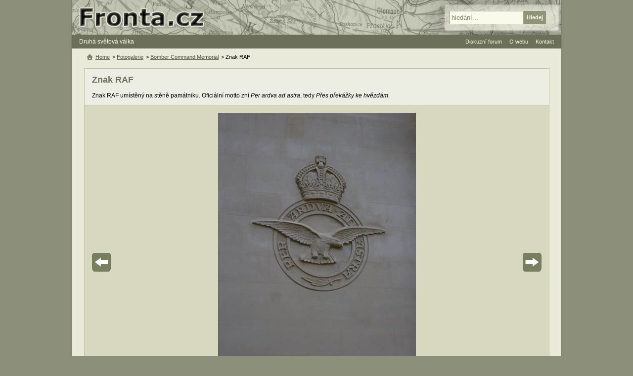

--- FILE ---
content_type: text/html; charset=UTF-8
request_url: https://www.fronta.cz/foto/znak-raf
body_size: 3027
content:
<!DOCTYPE html>
<html lang="cs">
  <head>
    <meta charset="UTF-8">
    <meta name="viewport" content="width=device-width,initial-scale=1.0">
    <title>Znak RAF | Fronta.cz</title>
    <link rel="canonical" href="https://www.fronta.cz/foto/znak-raf">    <link rel="stylesheet" type="text/css" href="/css/main.css?20250607">
     
                <script src="/js/jquery-1.7.1-ui-1.8.16.min.js?20250607"></script>   
                <script src="/js/jquery.jcarousel.min.js?20250607"></script>   
                <script src="/js/main.js?20250607"></script>   
              <meta name="robots" content="index,follow">
      <meta name="keywords" content="Bomber Command Memorial, bomber, memorial, London, queen, 55573, Liam O’Connor, Philip Jackson, BC, RAF">   <meta property="og:site_name" content="Fronta.cz"><meta name="twitter:site" content="Fronta.cz">
   <meta property="og:url" content="https://www.fronta.cz/foto/znak-raf"><meta name="twitter:url" content="https://www.fronta.cz/foto/znak-raf">   <meta property="og:image" content="https://www.fronta.cz/pics_upload/foto/5700/5654.jpg"><meta name="twitter:image" content="https://www.fronta.cz/pics_upload/foto/5700/5654.jpg">   <meta property="og:title" content="Znak RAF"><meta name="twitter:title" content="Znak RAF">   <meta property="og:type" content="article">   <meta property="og:description" content="Znak RAF umístěný na stěně památníku. Oficiální motto zní Per ardva ad astra, tedy Přes překážky ke hvězdám."><meta name="twitter:description" content="Znak RAF umístěný na stěně památníku. Oficiální motto zní Per ardva ad astra, tedy Přes překážky ke hvězdám."><meta name="description" content="Znak RAF umístěný na stěně památníku. Oficiální motto zní Per ardva ad astra, tedy Přes překážky ke hvězdám.">      <link rel="shortcut icon" type="image/x-icon" href="/favicon.ico">
   <link rel="alternate" type="application/rss+xml" title="Fronta.cz - novinky" href="/fronta.rss">
  </head>
  <body>
      <div id="center">
<div id="main" class="no-bg"> 
   <div id="content-no-right">
      <div id="head-menu">
         <a href="#" class="mobile-menu">&#8801; MENU</a>
         <a href="/" title="Zpět na úvodní stranu">Druhá světová válka</a>
      </div>
   
      <div id="center-no-cols">         
         <div class="fg-text html-text" id="fotobox">
   <h1>Znak RAF</h1>
Znak RAF umístěný na stěně památníku. Oficiální motto zní <em>Per ardva ad astra</em>, tedy <em>Přes překážky ke hvězdám</em>.</div>
<div id="fg-foto">
   <div class="foto" data-url="/dump?t=foto&amp;f=5654&amp;d=&amp;p=100&amp;token=59f52a09d1e213f418215c7ef871d2c1&amp;id=5654"><img  width="400" height="600"  data-start="5" src="/images/nic.gif" alt="Znak RAF" id="foto-img" /></div>
         <a title="Předchozí (můžete použít i klávesu šipka vlevo)" href="/foto/bomber-command-memorial-green-park-london-1#fotobox" class="prev"><span>Předchozí</span></a>
            <a title="Další (můžete použít i klávesu šipka vpravo)" href="/foto/znak-bomber-command#fotobox" class="next"><span>Další</span></a>
   </div>

   <ul id="fg-carousel-ul" class="jcarousel-skin-fg">
               <li>
            <a class="title" href="/foto/bomber-command-memorial-1#fotobox">Bomber Command Memorial</a>
            <a href="/foto/bomber-command-memorial-1#fotobox" title="Bomber Command Memorial"><img src="/pics_upload/foto/5700/5662.jpg" alt="Bomber Command Memorial" /></a>
         </li>
               <li>
            <a class="title" href="/foto/bomber-command-memorial-green-park-london#fotobox">Bomber Command Memorial, Green Park, London</a>
            <a href="/foto/bomber-command-memorial-green-park-london#fotobox" title="Bomber Command Memorial, Green Park, London"><img src="/pics_upload/foto/5700/5652.jpg" alt="Bomber Command Memorial, Green Park, London" /></a>
         </li>
               <li>
            <a class="title" href="/foto/bomber-command-memorial#fotobox">Bomber Command Memorial</a>
            <a href="/foto/bomber-command-memorial#fotobox" title="Bomber Command Memorial"><img src="/pics_upload/foto/5700/5651.jpg" alt="Bomber Command Memorial" /></a>
         </li>
               <li>
            <a class="title" href="/foto/bomber-command-memorial-green-park-london-1#fotobox">Bomber Command Memorial, Green Park, London</a>
            <a href="/foto/bomber-command-memorial-green-park-london-1#fotobox" title="Bomber Command Memorial, Green Park, London"><img src="/pics_upload/foto/5700/5653.jpg" alt="Bomber Command Memorial, Green Park, London" /></a>
         </li>
               <li>
            <a class="title" href="/foto/znak-raf#fotobox">Znak RAF</a>
            <a href="/foto/znak-raf#fotobox" title="Znak RAF"><img src="/pics_upload/foto/5700/5654.jpg" alt="Znak RAF" /></a>
         </li>
               <li>
            <a class="title" href="/foto/znak-bomber-command#fotobox">Znak Bomber Command</a>
            <a href="/foto/znak-bomber-command#fotobox" title="Znak Bomber Command"><img src="/pics_upload/foto/5700/5655.jpg" alt="Znak Bomber Command" /></a>
         </li>
               <li>
            <a class="title" href="/foto/venovani#fotobox">Věnování</a>
            <a href="/foto/venovani#fotobox" title="Věnování"><img src="/pics_upload/foto/5700/5656.jpg" alt="Věnování" /></a>
         </li>
               <li>
            <a class="title" href="/foto/winston-churchill-o-bomber-command#fotobox">Winston Churchill o Bomber Command</a>
            <a href="/foto/winston-churchill-o-bomber-command#fotobox" title="Winston Churchill o Bomber Command"><img src="/pics_upload/foto/5700/5657.jpg" alt="Winston Churchill o Bomber Command" /></a>
         </li>
               <li>
            <a class="title" href="/foto/sousosi#fotobox">Sousoší</a>
            <a href="/foto/sousosi#fotobox" title="Sousoší"><img src="/pics_upload/foto/5700/5658.jpg" alt="Sousoší" /></a>
         </li>
               <li>
            <a class="title" href="/foto/posadka#fotobox">Posádka</a>
            <a href="/foto/posadka#fotobox" title="Posádka"><img src="/pics_upload/foto/5700/5659.jpg" alt="Posádka" /></a>
         </li>
               <li>
            <a class="title" href="/foto/stred-pamatniku#fotobox">Střed památníku</a>
            <a href="/foto/stred-pamatniku#fotobox" title="Střed památníku"><img src="/pics_upload/foto/5700/5661.jpg" alt="Střed památníku" /></a>
         </li>
               <li>
            <a class="title" href="/foto/po-navratu-z-bojove-akce#fotobox">Po návratu z bojové akce</a>
            <a href="/foto/po-navratu-z-bojove-akce#fotobox" title="Po návratu z bojové akce"><img src="/pics_upload/foto/5700/5660.jpg" alt="Po návratu z bojové akce" /></a>
         </li>
         </ul>

<div class="ads-728-90-bottom"><script async src="//pagead2.googlesyndication.com/pagead/js/adsbygoogle.js"></script>
                <ins class="adsbygoogle" data-ad-client="ca-pub-0797509120750942" data-ad-slot="7081075305" data-ad-format="auto"></ins>
                <script>(adsbygoogle = window.adsbygoogle || []).push({});</script></div>
         <ul class="hierarchy">
   <li><a class="home" href="/" title="Zpět na úvodní stranu">Home</a></li>
         <li>&gt; 
                     <a  href="/sekce/fotogalerie">Fotogalerie</a>
               </li>
         <li>&gt; 
                     <a  href="/fotogalerie/bomber-command-memorial">Bomber Command Memorial</a>
               </li>
         <li>&gt; 
                     Znak RAF                </li>
   </ul>
         <br class="clear" id="comment-br" />


   <ul class="comment-options">
                     <li><a href="#" class="fold" data-id="comment-form">Přidat komentář</a></li>
         </ul>

   <div class="form hide-form" id="comment-form">
      <form class="frm noactive" action="#comment-br" method="post"><fieldset class="form-150"><ul><li class="name-autor is-req"><label for="komentar-add_form-field-autor">Jméno</label><div><input class=" check-text" type="text" id="komentar-add_form-field-autor" name="autor" value="" /> <span>*</span></div><div class="required">Vyplňte prosím jméno</div></li><li class="name-nazev is-req"><label for="komentar-add_form-field-nazev">Název</label><div><input class=" check-text" type="text" id="komentar-add_form-field-nazev" name="nazev" value="" /> <span>*</span></div><div class="required">Vyplňte prosím název</div></li><li class="name-komentar is-req"><label for="komentar-add_form-field-komentar">Text</label><div><textarea class=" check-text" id="komentar-add_form-field-komentar" cols="80" rows="5" name="komentar"></textarea> <span>*</span></div><div class="required">Vyplňte prosím text komentáře</div></li><li class="name- is-req"><div><script src="https://www.google.com/recaptcha/api.js?hl=cs" async defer></script>
                     <div class="g-recaptcha" data-size="normal" data-sitekey="6LfqDT0UAAAAAF8zMBeT1SE72UVQ6h_WiQCYb1pT" data-callback="correctCaptcha"></div></div><div class="required">Vyplňte správně kontrolu</div></li></ul><input type="hidden" id="komentar-add_form-field-frm_name" name="frm_name" value="komentar-add" /><input type="hidden" id="komentar-add_form-field-id_item" name="id_item" value="5654" /><input type="hidden" id="komentar-add_form-field-id_type" name="id_type" value="foto" /><input type="hidden" id="komentar-add_form-field-id_parent" name="id_parent" value="0" /><input type="hidden" id="komentar-add_form-field-id_top_parent" name="id_top_parent" value="0" /></fieldset><fieldset class="as"><ul><li class="name-as is-req"><label for="komentar-add_form-field-as">Kolik je slovem 2 krát 5?</label><div><input class=" check-as" type="text" id="komentar-add_form-field-as" name="as" value="" /> <span>*</span></div><div class="required">Odpovězte prosím na dotaz - ochrana proti spamu</div></li></ul></fieldset><fieldset class="form-150"><ul><li class="name- not-req"><div><input  disabled="disabled" class="subm " type="submit" value="Odeslat" /></div></li></ul><input type="hidden" id="komentar-add_form-field-token" name="token" value="630dbddf61b462b98985b26d41bdacae" /><input type="hidden" id="komentar-add_form-field-form_action" name="form_action" value="komentar_add" /></fieldset><p class="info">Hvězdička označuje povinné položky. Komentáře jsou před zveřejněním moderovány.</p></form>   </div>
      </div>   
   </div> 
   <div id="header">
   <a href="/" class="home" title="Zpět na úvodní stranu"><span>Fronta.cz - druhá světová válka</span></a>
   <form id="search" action="/search">
      <fieldset>
         <input type="text" value="hledání..." id="search-input" name="q">
         <input class="over" type="submit" value="Hledej" id="search-subm">
      </fieldset>
   </form>
</div>

   <ul id="ul-head-menu">
            <li><a href="/forum/all">Diskuzní forum</a></li>
      <li><a href="/sekce/o-webu">O webu</a>
         <ul>
            <li><a href="/sekce/autori">Seznam autorů</a></li>
            <li><a href="/sekce/jak-prispet-na-web">Jak přispět</a></li>
         </ul>
      </li>
      <li><a href="/sekce/kontakt">Kontakt</a></li>
   </ul>
                                    <div id="legal">Přebírání a další publikace materiálů z webu Fronta.cz - druhá světová válka je možné jen se souhlasem jejich autorů.</div>
                        
            <script>counters();</script>
            <noscript><div><img class="hide" src="https://toplist.cz/dot.asp?id=10715" alt="" width="1" height="1"><img class="hide" src="https://toplist.sk/dot.asp?id=1022636" alt="" width="1" height="1"></div></noscript>
            <div id="footer">
               <div>&copy; 1999-2026 <a href="/sekce/kontakt">Fronta.cz</a></div>
               <a href="#" class="mobile-menu">&#8801; MENU</a>
               <a href="/">2. světová válka</a>
                           </div>
         </div>
      </div>  
  <script defer src="https://static.cloudflareinsights.com/beacon.min.js/vcd15cbe7772f49c399c6a5babf22c1241717689176015" integrity="sha512-ZpsOmlRQV6y907TI0dKBHq9Md29nnaEIPlkf84rnaERnq6zvWvPUqr2ft8M1aS28oN72PdrCzSjY4U6VaAw1EQ==" data-cf-beacon='{"version":"2024.11.0","token":"95f2603ea67241d6b4cef11ceb466b9c","r":1,"server_timing":{"name":{"cfCacheStatus":true,"cfEdge":true,"cfExtPri":true,"cfL4":true,"cfOrigin":true,"cfSpeedBrain":true},"location_startswith":null}}' crossorigin="anonymous"></script>
</body>
<!-- 2026-02-01 00:11:33 -->
</html>

--- FILE ---
content_type: text/html; charset=utf-8
request_url: https://www.google.com/recaptcha/api2/anchor?ar=1&k=6LfqDT0UAAAAAF8zMBeT1SE72UVQ6h_WiQCYb1pT&co=aHR0cHM6Ly93d3cuZnJvbnRhLmN6OjQ0Mw..&hl=cs&v=N67nZn4AqZkNcbeMu4prBgzg&size=normal&anchor-ms=20000&execute-ms=30000&cb=31hf2a8i8lk7
body_size: 49476
content:
<!DOCTYPE HTML><html dir="ltr" lang="cs"><head><meta http-equiv="Content-Type" content="text/html; charset=UTF-8">
<meta http-equiv="X-UA-Compatible" content="IE=edge">
<title>reCAPTCHA</title>
<style type="text/css">
/* cyrillic-ext */
@font-face {
  font-family: 'Roboto';
  font-style: normal;
  font-weight: 400;
  font-stretch: 100%;
  src: url(//fonts.gstatic.com/s/roboto/v48/KFO7CnqEu92Fr1ME7kSn66aGLdTylUAMa3GUBHMdazTgWw.woff2) format('woff2');
  unicode-range: U+0460-052F, U+1C80-1C8A, U+20B4, U+2DE0-2DFF, U+A640-A69F, U+FE2E-FE2F;
}
/* cyrillic */
@font-face {
  font-family: 'Roboto';
  font-style: normal;
  font-weight: 400;
  font-stretch: 100%;
  src: url(//fonts.gstatic.com/s/roboto/v48/KFO7CnqEu92Fr1ME7kSn66aGLdTylUAMa3iUBHMdazTgWw.woff2) format('woff2');
  unicode-range: U+0301, U+0400-045F, U+0490-0491, U+04B0-04B1, U+2116;
}
/* greek-ext */
@font-face {
  font-family: 'Roboto';
  font-style: normal;
  font-weight: 400;
  font-stretch: 100%;
  src: url(//fonts.gstatic.com/s/roboto/v48/KFO7CnqEu92Fr1ME7kSn66aGLdTylUAMa3CUBHMdazTgWw.woff2) format('woff2');
  unicode-range: U+1F00-1FFF;
}
/* greek */
@font-face {
  font-family: 'Roboto';
  font-style: normal;
  font-weight: 400;
  font-stretch: 100%;
  src: url(//fonts.gstatic.com/s/roboto/v48/KFO7CnqEu92Fr1ME7kSn66aGLdTylUAMa3-UBHMdazTgWw.woff2) format('woff2');
  unicode-range: U+0370-0377, U+037A-037F, U+0384-038A, U+038C, U+038E-03A1, U+03A3-03FF;
}
/* math */
@font-face {
  font-family: 'Roboto';
  font-style: normal;
  font-weight: 400;
  font-stretch: 100%;
  src: url(//fonts.gstatic.com/s/roboto/v48/KFO7CnqEu92Fr1ME7kSn66aGLdTylUAMawCUBHMdazTgWw.woff2) format('woff2');
  unicode-range: U+0302-0303, U+0305, U+0307-0308, U+0310, U+0312, U+0315, U+031A, U+0326-0327, U+032C, U+032F-0330, U+0332-0333, U+0338, U+033A, U+0346, U+034D, U+0391-03A1, U+03A3-03A9, U+03B1-03C9, U+03D1, U+03D5-03D6, U+03F0-03F1, U+03F4-03F5, U+2016-2017, U+2034-2038, U+203C, U+2040, U+2043, U+2047, U+2050, U+2057, U+205F, U+2070-2071, U+2074-208E, U+2090-209C, U+20D0-20DC, U+20E1, U+20E5-20EF, U+2100-2112, U+2114-2115, U+2117-2121, U+2123-214F, U+2190, U+2192, U+2194-21AE, U+21B0-21E5, U+21F1-21F2, U+21F4-2211, U+2213-2214, U+2216-22FF, U+2308-230B, U+2310, U+2319, U+231C-2321, U+2336-237A, U+237C, U+2395, U+239B-23B7, U+23D0, U+23DC-23E1, U+2474-2475, U+25AF, U+25B3, U+25B7, U+25BD, U+25C1, U+25CA, U+25CC, U+25FB, U+266D-266F, U+27C0-27FF, U+2900-2AFF, U+2B0E-2B11, U+2B30-2B4C, U+2BFE, U+3030, U+FF5B, U+FF5D, U+1D400-1D7FF, U+1EE00-1EEFF;
}
/* symbols */
@font-face {
  font-family: 'Roboto';
  font-style: normal;
  font-weight: 400;
  font-stretch: 100%;
  src: url(//fonts.gstatic.com/s/roboto/v48/KFO7CnqEu92Fr1ME7kSn66aGLdTylUAMaxKUBHMdazTgWw.woff2) format('woff2');
  unicode-range: U+0001-000C, U+000E-001F, U+007F-009F, U+20DD-20E0, U+20E2-20E4, U+2150-218F, U+2190, U+2192, U+2194-2199, U+21AF, U+21E6-21F0, U+21F3, U+2218-2219, U+2299, U+22C4-22C6, U+2300-243F, U+2440-244A, U+2460-24FF, U+25A0-27BF, U+2800-28FF, U+2921-2922, U+2981, U+29BF, U+29EB, U+2B00-2BFF, U+4DC0-4DFF, U+FFF9-FFFB, U+10140-1018E, U+10190-1019C, U+101A0, U+101D0-101FD, U+102E0-102FB, U+10E60-10E7E, U+1D2C0-1D2D3, U+1D2E0-1D37F, U+1F000-1F0FF, U+1F100-1F1AD, U+1F1E6-1F1FF, U+1F30D-1F30F, U+1F315, U+1F31C, U+1F31E, U+1F320-1F32C, U+1F336, U+1F378, U+1F37D, U+1F382, U+1F393-1F39F, U+1F3A7-1F3A8, U+1F3AC-1F3AF, U+1F3C2, U+1F3C4-1F3C6, U+1F3CA-1F3CE, U+1F3D4-1F3E0, U+1F3ED, U+1F3F1-1F3F3, U+1F3F5-1F3F7, U+1F408, U+1F415, U+1F41F, U+1F426, U+1F43F, U+1F441-1F442, U+1F444, U+1F446-1F449, U+1F44C-1F44E, U+1F453, U+1F46A, U+1F47D, U+1F4A3, U+1F4B0, U+1F4B3, U+1F4B9, U+1F4BB, U+1F4BF, U+1F4C8-1F4CB, U+1F4D6, U+1F4DA, U+1F4DF, U+1F4E3-1F4E6, U+1F4EA-1F4ED, U+1F4F7, U+1F4F9-1F4FB, U+1F4FD-1F4FE, U+1F503, U+1F507-1F50B, U+1F50D, U+1F512-1F513, U+1F53E-1F54A, U+1F54F-1F5FA, U+1F610, U+1F650-1F67F, U+1F687, U+1F68D, U+1F691, U+1F694, U+1F698, U+1F6AD, U+1F6B2, U+1F6B9-1F6BA, U+1F6BC, U+1F6C6-1F6CF, U+1F6D3-1F6D7, U+1F6E0-1F6EA, U+1F6F0-1F6F3, U+1F6F7-1F6FC, U+1F700-1F7FF, U+1F800-1F80B, U+1F810-1F847, U+1F850-1F859, U+1F860-1F887, U+1F890-1F8AD, U+1F8B0-1F8BB, U+1F8C0-1F8C1, U+1F900-1F90B, U+1F93B, U+1F946, U+1F984, U+1F996, U+1F9E9, U+1FA00-1FA6F, U+1FA70-1FA7C, U+1FA80-1FA89, U+1FA8F-1FAC6, U+1FACE-1FADC, U+1FADF-1FAE9, U+1FAF0-1FAF8, U+1FB00-1FBFF;
}
/* vietnamese */
@font-face {
  font-family: 'Roboto';
  font-style: normal;
  font-weight: 400;
  font-stretch: 100%;
  src: url(//fonts.gstatic.com/s/roboto/v48/KFO7CnqEu92Fr1ME7kSn66aGLdTylUAMa3OUBHMdazTgWw.woff2) format('woff2');
  unicode-range: U+0102-0103, U+0110-0111, U+0128-0129, U+0168-0169, U+01A0-01A1, U+01AF-01B0, U+0300-0301, U+0303-0304, U+0308-0309, U+0323, U+0329, U+1EA0-1EF9, U+20AB;
}
/* latin-ext */
@font-face {
  font-family: 'Roboto';
  font-style: normal;
  font-weight: 400;
  font-stretch: 100%;
  src: url(//fonts.gstatic.com/s/roboto/v48/KFO7CnqEu92Fr1ME7kSn66aGLdTylUAMa3KUBHMdazTgWw.woff2) format('woff2');
  unicode-range: U+0100-02BA, U+02BD-02C5, U+02C7-02CC, U+02CE-02D7, U+02DD-02FF, U+0304, U+0308, U+0329, U+1D00-1DBF, U+1E00-1E9F, U+1EF2-1EFF, U+2020, U+20A0-20AB, U+20AD-20C0, U+2113, U+2C60-2C7F, U+A720-A7FF;
}
/* latin */
@font-face {
  font-family: 'Roboto';
  font-style: normal;
  font-weight: 400;
  font-stretch: 100%;
  src: url(//fonts.gstatic.com/s/roboto/v48/KFO7CnqEu92Fr1ME7kSn66aGLdTylUAMa3yUBHMdazQ.woff2) format('woff2');
  unicode-range: U+0000-00FF, U+0131, U+0152-0153, U+02BB-02BC, U+02C6, U+02DA, U+02DC, U+0304, U+0308, U+0329, U+2000-206F, U+20AC, U+2122, U+2191, U+2193, U+2212, U+2215, U+FEFF, U+FFFD;
}
/* cyrillic-ext */
@font-face {
  font-family: 'Roboto';
  font-style: normal;
  font-weight: 500;
  font-stretch: 100%;
  src: url(//fonts.gstatic.com/s/roboto/v48/KFO7CnqEu92Fr1ME7kSn66aGLdTylUAMa3GUBHMdazTgWw.woff2) format('woff2');
  unicode-range: U+0460-052F, U+1C80-1C8A, U+20B4, U+2DE0-2DFF, U+A640-A69F, U+FE2E-FE2F;
}
/* cyrillic */
@font-face {
  font-family: 'Roboto';
  font-style: normal;
  font-weight: 500;
  font-stretch: 100%;
  src: url(//fonts.gstatic.com/s/roboto/v48/KFO7CnqEu92Fr1ME7kSn66aGLdTylUAMa3iUBHMdazTgWw.woff2) format('woff2');
  unicode-range: U+0301, U+0400-045F, U+0490-0491, U+04B0-04B1, U+2116;
}
/* greek-ext */
@font-face {
  font-family: 'Roboto';
  font-style: normal;
  font-weight: 500;
  font-stretch: 100%;
  src: url(//fonts.gstatic.com/s/roboto/v48/KFO7CnqEu92Fr1ME7kSn66aGLdTylUAMa3CUBHMdazTgWw.woff2) format('woff2');
  unicode-range: U+1F00-1FFF;
}
/* greek */
@font-face {
  font-family: 'Roboto';
  font-style: normal;
  font-weight: 500;
  font-stretch: 100%;
  src: url(//fonts.gstatic.com/s/roboto/v48/KFO7CnqEu92Fr1ME7kSn66aGLdTylUAMa3-UBHMdazTgWw.woff2) format('woff2');
  unicode-range: U+0370-0377, U+037A-037F, U+0384-038A, U+038C, U+038E-03A1, U+03A3-03FF;
}
/* math */
@font-face {
  font-family: 'Roboto';
  font-style: normal;
  font-weight: 500;
  font-stretch: 100%;
  src: url(//fonts.gstatic.com/s/roboto/v48/KFO7CnqEu92Fr1ME7kSn66aGLdTylUAMawCUBHMdazTgWw.woff2) format('woff2');
  unicode-range: U+0302-0303, U+0305, U+0307-0308, U+0310, U+0312, U+0315, U+031A, U+0326-0327, U+032C, U+032F-0330, U+0332-0333, U+0338, U+033A, U+0346, U+034D, U+0391-03A1, U+03A3-03A9, U+03B1-03C9, U+03D1, U+03D5-03D6, U+03F0-03F1, U+03F4-03F5, U+2016-2017, U+2034-2038, U+203C, U+2040, U+2043, U+2047, U+2050, U+2057, U+205F, U+2070-2071, U+2074-208E, U+2090-209C, U+20D0-20DC, U+20E1, U+20E5-20EF, U+2100-2112, U+2114-2115, U+2117-2121, U+2123-214F, U+2190, U+2192, U+2194-21AE, U+21B0-21E5, U+21F1-21F2, U+21F4-2211, U+2213-2214, U+2216-22FF, U+2308-230B, U+2310, U+2319, U+231C-2321, U+2336-237A, U+237C, U+2395, U+239B-23B7, U+23D0, U+23DC-23E1, U+2474-2475, U+25AF, U+25B3, U+25B7, U+25BD, U+25C1, U+25CA, U+25CC, U+25FB, U+266D-266F, U+27C0-27FF, U+2900-2AFF, U+2B0E-2B11, U+2B30-2B4C, U+2BFE, U+3030, U+FF5B, U+FF5D, U+1D400-1D7FF, U+1EE00-1EEFF;
}
/* symbols */
@font-face {
  font-family: 'Roboto';
  font-style: normal;
  font-weight: 500;
  font-stretch: 100%;
  src: url(//fonts.gstatic.com/s/roboto/v48/KFO7CnqEu92Fr1ME7kSn66aGLdTylUAMaxKUBHMdazTgWw.woff2) format('woff2');
  unicode-range: U+0001-000C, U+000E-001F, U+007F-009F, U+20DD-20E0, U+20E2-20E4, U+2150-218F, U+2190, U+2192, U+2194-2199, U+21AF, U+21E6-21F0, U+21F3, U+2218-2219, U+2299, U+22C4-22C6, U+2300-243F, U+2440-244A, U+2460-24FF, U+25A0-27BF, U+2800-28FF, U+2921-2922, U+2981, U+29BF, U+29EB, U+2B00-2BFF, U+4DC0-4DFF, U+FFF9-FFFB, U+10140-1018E, U+10190-1019C, U+101A0, U+101D0-101FD, U+102E0-102FB, U+10E60-10E7E, U+1D2C0-1D2D3, U+1D2E0-1D37F, U+1F000-1F0FF, U+1F100-1F1AD, U+1F1E6-1F1FF, U+1F30D-1F30F, U+1F315, U+1F31C, U+1F31E, U+1F320-1F32C, U+1F336, U+1F378, U+1F37D, U+1F382, U+1F393-1F39F, U+1F3A7-1F3A8, U+1F3AC-1F3AF, U+1F3C2, U+1F3C4-1F3C6, U+1F3CA-1F3CE, U+1F3D4-1F3E0, U+1F3ED, U+1F3F1-1F3F3, U+1F3F5-1F3F7, U+1F408, U+1F415, U+1F41F, U+1F426, U+1F43F, U+1F441-1F442, U+1F444, U+1F446-1F449, U+1F44C-1F44E, U+1F453, U+1F46A, U+1F47D, U+1F4A3, U+1F4B0, U+1F4B3, U+1F4B9, U+1F4BB, U+1F4BF, U+1F4C8-1F4CB, U+1F4D6, U+1F4DA, U+1F4DF, U+1F4E3-1F4E6, U+1F4EA-1F4ED, U+1F4F7, U+1F4F9-1F4FB, U+1F4FD-1F4FE, U+1F503, U+1F507-1F50B, U+1F50D, U+1F512-1F513, U+1F53E-1F54A, U+1F54F-1F5FA, U+1F610, U+1F650-1F67F, U+1F687, U+1F68D, U+1F691, U+1F694, U+1F698, U+1F6AD, U+1F6B2, U+1F6B9-1F6BA, U+1F6BC, U+1F6C6-1F6CF, U+1F6D3-1F6D7, U+1F6E0-1F6EA, U+1F6F0-1F6F3, U+1F6F7-1F6FC, U+1F700-1F7FF, U+1F800-1F80B, U+1F810-1F847, U+1F850-1F859, U+1F860-1F887, U+1F890-1F8AD, U+1F8B0-1F8BB, U+1F8C0-1F8C1, U+1F900-1F90B, U+1F93B, U+1F946, U+1F984, U+1F996, U+1F9E9, U+1FA00-1FA6F, U+1FA70-1FA7C, U+1FA80-1FA89, U+1FA8F-1FAC6, U+1FACE-1FADC, U+1FADF-1FAE9, U+1FAF0-1FAF8, U+1FB00-1FBFF;
}
/* vietnamese */
@font-face {
  font-family: 'Roboto';
  font-style: normal;
  font-weight: 500;
  font-stretch: 100%;
  src: url(//fonts.gstatic.com/s/roboto/v48/KFO7CnqEu92Fr1ME7kSn66aGLdTylUAMa3OUBHMdazTgWw.woff2) format('woff2');
  unicode-range: U+0102-0103, U+0110-0111, U+0128-0129, U+0168-0169, U+01A0-01A1, U+01AF-01B0, U+0300-0301, U+0303-0304, U+0308-0309, U+0323, U+0329, U+1EA0-1EF9, U+20AB;
}
/* latin-ext */
@font-face {
  font-family: 'Roboto';
  font-style: normal;
  font-weight: 500;
  font-stretch: 100%;
  src: url(//fonts.gstatic.com/s/roboto/v48/KFO7CnqEu92Fr1ME7kSn66aGLdTylUAMa3KUBHMdazTgWw.woff2) format('woff2');
  unicode-range: U+0100-02BA, U+02BD-02C5, U+02C7-02CC, U+02CE-02D7, U+02DD-02FF, U+0304, U+0308, U+0329, U+1D00-1DBF, U+1E00-1E9F, U+1EF2-1EFF, U+2020, U+20A0-20AB, U+20AD-20C0, U+2113, U+2C60-2C7F, U+A720-A7FF;
}
/* latin */
@font-face {
  font-family: 'Roboto';
  font-style: normal;
  font-weight: 500;
  font-stretch: 100%;
  src: url(//fonts.gstatic.com/s/roboto/v48/KFO7CnqEu92Fr1ME7kSn66aGLdTylUAMa3yUBHMdazQ.woff2) format('woff2');
  unicode-range: U+0000-00FF, U+0131, U+0152-0153, U+02BB-02BC, U+02C6, U+02DA, U+02DC, U+0304, U+0308, U+0329, U+2000-206F, U+20AC, U+2122, U+2191, U+2193, U+2212, U+2215, U+FEFF, U+FFFD;
}
/* cyrillic-ext */
@font-face {
  font-family: 'Roboto';
  font-style: normal;
  font-weight: 900;
  font-stretch: 100%;
  src: url(//fonts.gstatic.com/s/roboto/v48/KFO7CnqEu92Fr1ME7kSn66aGLdTylUAMa3GUBHMdazTgWw.woff2) format('woff2');
  unicode-range: U+0460-052F, U+1C80-1C8A, U+20B4, U+2DE0-2DFF, U+A640-A69F, U+FE2E-FE2F;
}
/* cyrillic */
@font-face {
  font-family: 'Roboto';
  font-style: normal;
  font-weight: 900;
  font-stretch: 100%;
  src: url(//fonts.gstatic.com/s/roboto/v48/KFO7CnqEu92Fr1ME7kSn66aGLdTylUAMa3iUBHMdazTgWw.woff2) format('woff2');
  unicode-range: U+0301, U+0400-045F, U+0490-0491, U+04B0-04B1, U+2116;
}
/* greek-ext */
@font-face {
  font-family: 'Roboto';
  font-style: normal;
  font-weight: 900;
  font-stretch: 100%;
  src: url(//fonts.gstatic.com/s/roboto/v48/KFO7CnqEu92Fr1ME7kSn66aGLdTylUAMa3CUBHMdazTgWw.woff2) format('woff2');
  unicode-range: U+1F00-1FFF;
}
/* greek */
@font-face {
  font-family: 'Roboto';
  font-style: normal;
  font-weight: 900;
  font-stretch: 100%;
  src: url(//fonts.gstatic.com/s/roboto/v48/KFO7CnqEu92Fr1ME7kSn66aGLdTylUAMa3-UBHMdazTgWw.woff2) format('woff2');
  unicode-range: U+0370-0377, U+037A-037F, U+0384-038A, U+038C, U+038E-03A1, U+03A3-03FF;
}
/* math */
@font-face {
  font-family: 'Roboto';
  font-style: normal;
  font-weight: 900;
  font-stretch: 100%;
  src: url(//fonts.gstatic.com/s/roboto/v48/KFO7CnqEu92Fr1ME7kSn66aGLdTylUAMawCUBHMdazTgWw.woff2) format('woff2');
  unicode-range: U+0302-0303, U+0305, U+0307-0308, U+0310, U+0312, U+0315, U+031A, U+0326-0327, U+032C, U+032F-0330, U+0332-0333, U+0338, U+033A, U+0346, U+034D, U+0391-03A1, U+03A3-03A9, U+03B1-03C9, U+03D1, U+03D5-03D6, U+03F0-03F1, U+03F4-03F5, U+2016-2017, U+2034-2038, U+203C, U+2040, U+2043, U+2047, U+2050, U+2057, U+205F, U+2070-2071, U+2074-208E, U+2090-209C, U+20D0-20DC, U+20E1, U+20E5-20EF, U+2100-2112, U+2114-2115, U+2117-2121, U+2123-214F, U+2190, U+2192, U+2194-21AE, U+21B0-21E5, U+21F1-21F2, U+21F4-2211, U+2213-2214, U+2216-22FF, U+2308-230B, U+2310, U+2319, U+231C-2321, U+2336-237A, U+237C, U+2395, U+239B-23B7, U+23D0, U+23DC-23E1, U+2474-2475, U+25AF, U+25B3, U+25B7, U+25BD, U+25C1, U+25CA, U+25CC, U+25FB, U+266D-266F, U+27C0-27FF, U+2900-2AFF, U+2B0E-2B11, U+2B30-2B4C, U+2BFE, U+3030, U+FF5B, U+FF5D, U+1D400-1D7FF, U+1EE00-1EEFF;
}
/* symbols */
@font-face {
  font-family: 'Roboto';
  font-style: normal;
  font-weight: 900;
  font-stretch: 100%;
  src: url(//fonts.gstatic.com/s/roboto/v48/KFO7CnqEu92Fr1ME7kSn66aGLdTylUAMaxKUBHMdazTgWw.woff2) format('woff2');
  unicode-range: U+0001-000C, U+000E-001F, U+007F-009F, U+20DD-20E0, U+20E2-20E4, U+2150-218F, U+2190, U+2192, U+2194-2199, U+21AF, U+21E6-21F0, U+21F3, U+2218-2219, U+2299, U+22C4-22C6, U+2300-243F, U+2440-244A, U+2460-24FF, U+25A0-27BF, U+2800-28FF, U+2921-2922, U+2981, U+29BF, U+29EB, U+2B00-2BFF, U+4DC0-4DFF, U+FFF9-FFFB, U+10140-1018E, U+10190-1019C, U+101A0, U+101D0-101FD, U+102E0-102FB, U+10E60-10E7E, U+1D2C0-1D2D3, U+1D2E0-1D37F, U+1F000-1F0FF, U+1F100-1F1AD, U+1F1E6-1F1FF, U+1F30D-1F30F, U+1F315, U+1F31C, U+1F31E, U+1F320-1F32C, U+1F336, U+1F378, U+1F37D, U+1F382, U+1F393-1F39F, U+1F3A7-1F3A8, U+1F3AC-1F3AF, U+1F3C2, U+1F3C4-1F3C6, U+1F3CA-1F3CE, U+1F3D4-1F3E0, U+1F3ED, U+1F3F1-1F3F3, U+1F3F5-1F3F7, U+1F408, U+1F415, U+1F41F, U+1F426, U+1F43F, U+1F441-1F442, U+1F444, U+1F446-1F449, U+1F44C-1F44E, U+1F453, U+1F46A, U+1F47D, U+1F4A3, U+1F4B0, U+1F4B3, U+1F4B9, U+1F4BB, U+1F4BF, U+1F4C8-1F4CB, U+1F4D6, U+1F4DA, U+1F4DF, U+1F4E3-1F4E6, U+1F4EA-1F4ED, U+1F4F7, U+1F4F9-1F4FB, U+1F4FD-1F4FE, U+1F503, U+1F507-1F50B, U+1F50D, U+1F512-1F513, U+1F53E-1F54A, U+1F54F-1F5FA, U+1F610, U+1F650-1F67F, U+1F687, U+1F68D, U+1F691, U+1F694, U+1F698, U+1F6AD, U+1F6B2, U+1F6B9-1F6BA, U+1F6BC, U+1F6C6-1F6CF, U+1F6D3-1F6D7, U+1F6E0-1F6EA, U+1F6F0-1F6F3, U+1F6F7-1F6FC, U+1F700-1F7FF, U+1F800-1F80B, U+1F810-1F847, U+1F850-1F859, U+1F860-1F887, U+1F890-1F8AD, U+1F8B0-1F8BB, U+1F8C0-1F8C1, U+1F900-1F90B, U+1F93B, U+1F946, U+1F984, U+1F996, U+1F9E9, U+1FA00-1FA6F, U+1FA70-1FA7C, U+1FA80-1FA89, U+1FA8F-1FAC6, U+1FACE-1FADC, U+1FADF-1FAE9, U+1FAF0-1FAF8, U+1FB00-1FBFF;
}
/* vietnamese */
@font-face {
  font-family: 'Roboto';
  font-style: normal;
  font-weight: 900;
  font-stretch: 100%;
  src: url(//fonts.gstatic.com/s/roboto/v48/KFO7CnqEu92Fr1ME7kSn66aGLdTylUAMa3OUBHMdazTgWw.woff2) format('woff2');
  unicode-range: U+0102-0103, U+0110-0111, U+0128-0129, U+0168-0169, U+01A0-01A1, U+01AF-01B0, U+0300-0301, U+0303-0304, U+0308-0309, U+0323, U+0329, U+1EA0-1EF9, U+20AB;
}
/* latin-ext */
@font-face {
  font-family: 'Roboto';
  font-style: normal;
  font-weight: 900;
  font-stretch: 100%;
  src: url(//fonts.gstatic.com/s/roboto/v48/KFO7CnqEu92Fr1ME7kSn66aGLdTylUAMa3KUBHMdazTgWw.woff2) format('woff2');
  unicode-range: U+0100-02BA, U+02BD-02C5, U+02C7-02CC, U+02CE-02D7, U+02DD-02FF, U+0304, U+0308, U+0329, U+1D00-1DBF, U+1E00-1E9F, U+1EF2-1EFF, U+2020, U+20A0-20AB, U+20AD-20C0, U+2113, U+2C60-2C7F, U+A720-A7FF;
}
/* latin */
@font-face {
  font-family: 'Roboto';
  font-style: normal;
  font-weight: 900;
  font-stretch: 100%;
  src: url(//fonts.gstatic.com/s/roboto/v48/KFO7CnqEu92Fr1ME7kSn66aGLdTylUAMa3yUBHMdazQ.woff2) format('woff2');
  unicode-range: U+0000-00FF, U+0131, U+0152-0153, U+02BB-02BC, U+02C6, U+02DA, U+02DC, U+0304, U+0308, U+0329, U+2000-206F, U+20AC, U+2122, U+2191, U+2193, U+2212, U+2215, U+FEFF, U+FFFD;
}

</style>
<link rel="stylesheet" type="text/css" href="https://www.gstatic.com/recaptcha/releases/N67nZn4AqZkNcbeMu4prBgzg/styles__ltr.css">
<script nonce="--E44MMx8URzOcNv2O4wUA" type="text/javascript">window['__recaptcha_api'] = 'https://www.google.com/recaptcha/api2/';</script>
<script type="text/javascript" src="https://www.gstatic.com/recaptcha/releases/N67nZn4AqZkNcbeMu4prBgzg/recaptcha__cs.js" nonce="--E44MMx8URzOcNv2O4wUA">
      
    </script></head>
<body><div id="rc-anchor-alert" class="rc-anchor-alert"></div>
<input type="hidden" id="recaptcha-token" value="[base64]">
<script type="text/javascript" nonce="--E44MMx8URzOcNv2O4wUA">
      recaptcha.anchor.Main.init("[\x22ainput\x22,[\x22bgdata\x22,\x22\x22,\[base64]/[base64]/MjU1Ong/[base64]/[base64]/[base64]/[base64]/[base64]/[base64]/[base64]/[base64]/[base64]/[base64]/[base64]/[base64]/[base64]/[base64]/[base64]\\u003d\x22,\[base64]\\u003d\\u003d\x22,\x22YMOcQcOYwq5ISAvDkcK7OMOMCcOvwpHDvMKEwpjDqmPCv0wFMsOTc33DtsKFwq0UwoDCpMKOwrnCtwIrw5gQwpnCuFrDixRVBydNPcOOw4jDscOtGcKBdcOWE8OKTA16RTpDXMKpwoVFWDzDi8KNwqjColsPw7fCtndkIMK4ZwbCisKEw6/DkcOaTSFOKcKUU1bCsRcVw63Cr8KXC8O8w77DtSXCkBTDu0nDvgbCr8Ocw5DDk8K6w6IHwojDk2/Do8KUOiBbw5kawq/DncOWwrnCp8Owwqt8wrnDmsKjM2zCkFnCj3NZNcOpfMOwM3hYEijDj38Vw50pwozDmVYWwq8cw59+JDLDqsK1wqXDuMKXV8OCPMOaan/[base64]/DrFHDvRPDhMO7wrbDiG/Cg8KNwpjDjMKlZn5oIcKow4zCkMOAYiTDvV3CksK7fFDCnsKcccOOwpLDk1jDucOfw7/CmCZVwpskw5HCpcOBwpbCgUB1Wx7DvgHDgMKCD8KVGyFoNy8eWcKjwqx/wpDCnlolw6Jawr9nGlNew5AFJiDCtkrDmjtJwpwFw5vCjMKOIMKYJyxGwp3CmcOhOSdQwo4Pw5NeUSnDlMOxw7AQZMOTwq/DuB90HMOlwpfDkWNRwodGIMKee1/CpHfCuMOmw7N8w5TChsKPwrzCmsKWWSDDq8K6wp4RE8Otw6bDiVkDwrVHEDQJwrx7w53DqsOlTwUTw5tLw5zDqMOGPsKqw7l8w6gIK8KIwoEKwrPDkjp2DRpOwrcSw4bDncKTwoXCq0hcwoBHw6HDjGPDscOiwrY2TsOqORDCkkojWSjDhcO8C8Kew6pLdzXCrio/EsOgw5rCisKaw5DCgMKxwqTCi8OZAzXCmcKnWMOmwo3CozN5KsO0w6/CpMKAwo/Cl13CrMOBOh51TMOuEcKBegtpW8OIDBrCqMKPJBk4w48peG5SwqrCjcOtw6rDhMOMZBtpwqU6wo4Rw7HDsQgTwrQuwrfCgMOlRcKBw77CoXDCosKBZDUZfMKkw7/CpXQ0TxvDlEfDoyt0wp/DsMKOZBrCpkYsPcOCwq/DhHnDq8Oqw4howol9BHw1K2RYw7/[base64]/DsQlVOX/CoikgBTHDlcKHw43DssOpwqTDhMOrwojCj3t8w5/[base64]/CkcO1w7NgB8KRwpF9w53DjiXCncKwwqrCh3gXw5tcwr3CmiDCisK9w6JOZ8OmwprDoMOoKCTDkgUcwq/DpVIAbMOiwqVFXRjDt8OCemDCnMKlc8KtJ8KVGsK8einCuMK+woPDjMK/w5TCo3Mfw5BewohWwoAUSMKewrIqJ3zCp8OaZz3Crx09ewU+Uy/Dv8KGw4LCm8OxwrTCtnTDmDN8IxvDgmhTMcKjw5/[base64]/DhsKaS8Khw6jDvcKMwpLDkMO+wpXDucKLwo7Cqy7DvkbCmcK1wotWVMO+wrwrGEXDvyMrAz7CpMOqQ8KSZ8Opw7LDpSJsQMKdFG/DmcK0VMOSwr9JwqhYwpNVFcKrwqMAVsOpXhFJwptuw5fDlhfDvmwGBHjCl0jDkT1hw7k5wp/[base64]/[base64]/DtDYGaipSQEDCncOlRMKcWsKuD8OsGcODTMOeAMODw5jDvREPRcOCMElawqXCgjvCosKqwoHDoybDtTB9w4wjw5PCm0QGwrzCqcK6wrLDj2bDn2zDryfCmEkqw77CklA0GcKGcQjDosOgLMKFw5nCixkKdcKdImTCgz3DoDQewpIzwr/Csw3ChQzDm1DCqHRTdMOtEMK9KcOEYVzClcKqwrwYw4HCjsO4wq/CgsKtw4jCqMK0w6vDjsOxw5dOZ1xRFWjCqMKOSVVUw5ktw4U/wr/CnTfCiMOyP1vChQrCg1/CvlNnZAXDkRR3VBkGwr0Lw5QyZwfDsMOuw5DDmsOtCQ1cwopZJsKMw6APwqFyeMKMw7PDnRoaw6ltwqLCoTFPw5EswrXCsDfCjE7CqMO+wr7ClsKwNsO3w7XDpXIhwq4twoN9w49oZsOAw4JVN0BvAVbCkm/CjcOaw5TCvDDDuMKWFiTDvMKEw57Cq8OlwoHCuMK3w7ViwooEwoAUUT5wwoIzw4Uxw7/DvXTCv25XGCtxw4fDtz1qw4jDq8Oxw4vDmxA9NMK/[base64]/w73CrMOzw63DmQcEZDtGPxRtw6F0wosXw7AzQ8KWwqZLwqMmwrLCs8OxNsKkCBRLYybCjcOqwpI2U8K+wq5zHcKRwpdcWsOrKsKFLMOHGMKmw7nDsSjDj8KDeWx4b8Opw4psw7zCk2hbX8OXwowUOQXCrB86ejQ/QRfDn8Ojwr/Cg2XCtsKzw7szw70gwosuFMOxwr94w4IYw4LDrVhHOMKzw65Hw7J9wp7DsVY6PVDCjcOebzUbw4zCpsO6wq/CtFfCtsKVKGpeOGsEw7sAwrrDjAHCsUxhwrBOUVnCr8KpQ8OzVsKPwqfDssK3woTCmwPDlHkQw7jDgsKcwqJYesKGG0jCs8OhbF7DoSpbw7RXw6IvBxHDpyl/[base64]/BsKww5Zhwo4fAMKjNMKvRcOIw6oyfGPCtcOxw5LDhnROKUDCs8KoYcOgwpYmZsK2w4bCs8KLwrDCqcOdwpXCly3DuMO/HsKLfsKQGsObw709UMKTw7kmw7Zlw5YuekHDt8K4RcO4LQHDkcKMw6LCk04ywr0pA3EewqnDpjPCvMK7w4k3wqFEOVrCisOeZcOVdDgtN8OJw53Cg2/DhkvCkMKDd8Ksw6VKw6TCmw0Vw5cCworDvsObSRMhw5NraMO6AcOMKRwfw5/DtMKtcXFHwp3Cr0h2w51ZHcKTwoEkw7Vzw4gPAsKaw4VIw5EHJlNgRMOywroZwrTCq00MblTDqwJ9wqTDr8OYw6c4wpjCoFJnSsOOT8KYSEsnwqoywo/DjMOgPMK1woA6w7Y9VMKaw7AsRTFGMMKDLMKWw53DoMOnLsKEe2/DiWxxMws3dU5ZwrTCg8O6PMOIFcOEw4fDtRTDnXHCnC5Twr9jw4bDiGMlES14eMOWfzdEwonCoHPCrcKJw4x0wo/[base64]/w7XDs8OiwqnDucKUAnPCmERFwpFlw53CncKsfx7ChStDw7chw5zDlsKbw7bCn0RkwpLCrS1+wrlwUADDiMKuw6PCl8ONETpHXktDwrPChMOQOUfCoCBZw7HCuUxkwqzDkcORZ03Dlw3CqCDCmSTCm8O3ScKgwr5dHMKtG8KowoMed8O/wrhCFcO5w5xTeiLClcKYXsOkw7Z4wqxEN8KUwrrDucO8wrXDmcOjHjkoY3ptwowOW33DpWZaw6DCvWEPUE/Di8KBMTAielXCqcOEwrU2w4zDsAzDv1PDniPCksKNcGsBD1QDNSVdYcKdw54YNRAsD8K/YsOHRsObw7MbBkVkTjFtwprCj8ObeHI4EBHDusK/w7g0w5LDvxd0w6ozRxg7esKKwpshDsKlOX1JwoTDtcKzwpEWwowpw4YyH8OCw5fChcOWEcOUf0VgwqPCvcOUw4nDpBrDnUTDq8OdbcOODS4hw4TChMOOwoBxFSJuwqjDuA7Dt8OYZcO8wpQVRU/DtgLCvEp1wqx0Whxvw6x5w7HDncK4QGzCiVrDvsOZTjHDnwTDncOrwptBwqPDi8KyNWzDo2Q3EBjCtsO8wpfDvMKJwr8ZSMK5VsKXwro7JSozJsO5wqEjw55JAGonDBg8VcODw7gQUxAkf1bCusK/CcOywrjCimTDusO7aALCqxzCqFdGbMONw4YNw6jCg8Kbwox7w45dw7MWP2g/C0MsLXHCksK2bMOARAJlFsOqwo1iWsKswro/NcKkBX9two9sVsKawoHCqsKsWzdgw4luw4fDh0jCsMKIw6d+JmTCucK6w4nClix1LsKMwq7DlRHDpsKBw5kvw4FdJXbCtcKfw5bDpTrDhsOCXsObA1RuwobCmS8vPAsew4lww5fCjsKQwqXDvsOlwpXDjHPClcOvw5JFw5tKw69/[base64]/w4tMEMOEw4fCqD1JXMODw4oiwrbDlDPCisKEScKzGcKSLUDDvlnCjMOtw6vCtD41dcOww6zCl8OhDlvDtMOkwrclwr/DnsK0NMORwrvClsKDw6rDv8Oow7TCiMKUTMOow7fCvExiZRLCncKbw4HCscOOGxZmbsOhe2p7wpMWwr/DmMOIwqXCgUXChXdQw4NPN8KHLcOcX8KGwoYlw6jDv1E/w6Zdw4PCvcKww6Irw4ZuwoDDjcKKSRgPwoRtHcKQasKseMO9ZA/DnSktDsO/wo7CpMK7wrY+wqojwqF6wodrw6YRVVjDoDt1dBfCg8KmwpUNOMOcwqcNw4vClivCujd2w5fCtsOpwoQlw4coM8OcwpMbDHRSUcKLVBbDvzbCg8Oxw5hCw5xwwqnCvWvCowkqe0g6KsK+w6LDn8OCw79HZmchw5QEACTDgWg5UGU/[base64]/CoMOSw5/DiD8MccK6HcKPYkFRwpfCj8OTdsKVOcKaO20Pw6DCqSU2JwY6wo7CsjrDncKFw4nDtX7ChMOMD3zCgsKiDcKFwoPCnXpFS8KHA8ORKcK/OcOpw5LCjU3CnsKsW3oUw6VXFcOuKH0BN8KxBsOTw5HDjMKhw6HCkMOkCcK0ezBSw6bCgMKnw7Niwr3DpTDCpMOdwrfCkQjCryzDonYAw5/CrRZsw7vCj0/Dk3g0w7TDiS3DmMKLTGHCosKkwqE3LMOqCnwlD8KHw5Nrw4/Di8KZwpbCkx0jLcOmw7DDp8KpwqJdwpgFXsK5VWbDpHDDuMKMwojCmMKQwplfwpzDjlLCoh/CpMKLw7JDXk9oewLCiFrDgiHChMKkwqTDvcOyA8O6NcOAw4oRBcKUwqZ9w6dDwpRrwr5pBcO8w5/[base64]/DpgzCk3PClMO9wq8tf8OPZk1pECQ6EmQ1woHCnywJw63DskHDiMO9wpoXw7nCtXY0IAfDpUogGVfDtmw7w48yPjLCosO2wrLCtS1lwrRlw7jDu8K2woLCrSHCt8ODwqInwpLChsO/[base64]/CpBFpw43CmyEzLMOAFcO1wrTDjWtowp7ClEvDr0jDunvDnQjDogXCmsKIw4oAAsKbIXHDvhzDosO4T8KID0zCokvDvUjDtS3DncO5DX9Dwo53w4nDoMKfw4bDo0DCp8Obw6nChcOiXwHCujDDh8OFOsK2U8OiR8K0UMKUw6/DkcO1wo9BcGHCiiLDpcOhZ8KPwoDCnMOqGX14dcK/w654U14Pw51vWQnChsOeF8KpwqsscMKJw54jw7vDksK0w5nClMOLwq7CscOXU1LCgXsRwo3DjBnDqmTCiMKkG8Ogw6hqGMKEw6RZU8O9w6Fde2AOw5pVwoPCqcK6w6fDn8OVWB4FDMOrwq/Ch0TDiMOeasKdw63DncOlw7bDsAXDtMObw4l0J8O3W0crZcK5H3HDswIwU8ORaMO/wopAYsOKwoPCgUQnJHdYw48rw4rCjsOPw4rCk8Olbil1EcKGw5h/w5zCu0VLJ8KawoXCtMO+LzJaEcORw4RbwoLCiMK+LljChVnCg8KwwrNvw7LDhcObXcKXJxrCrsOGDhDCtsOawq3Co8KewrVHw53Cg8KEU8KIQMOaMnLDucO9LsOvwrkmZCRiw7HDn8O8eVNmQ8OXw5xPwoLCg8Ozd8Ocw6MTwocyalUWwoRLw5g/MC5Tw7oUwrzCp8KCwrrCp8OrIGzDhHfCvMO/wpcOw4xwwpRIw6ghw4hBwrHDvcOBa8KpfcOKbT0vwoDDpsOAw7DCtMOdw6Nkw4/CrcKkEH8IacKoCcOGQGsfwrTChcOsccOrJSo8w4PDuETCl3kBF8OxdWpLwp7Ch8OYw4XDq1Uow4ItwojCr0nDg33DssOpwq7Coyt6YMKHwqLCmyLClTEPw4Ffw6LDocKmNn9lw4cEwq/Cr8OFw59WOlbDpsOrOcONIMK7NmIkbSMtJsOcw6g3LQ3CrcKAbcKLasKYwqLChsOww7FZbMKJLcKqYDN2bMKUUsK2M8KOw4tOOsOVwqTDqsO7VWnDqWXDt8KqPsKYwog0w4TDvcOQw4bCj8KfJWDDosOmLVbDtMKZw5/CrMK4SXHCocKPS8KmwpMHwqTCh8KYaT7CqF1aYcKewpzCjj/CokZ3VnLDhsO+blPCnEbCrMOHCxU8OifDlTvCl8K2U0rDs3HDh8OGTMORw4YswqvDnMOswocmw63DvA9YwoPCpjnCgiHDk8OSw6w/[base64]/Ch8KicQnCgRBzI2LDpijDrVLCpMKKP8KMV2rCgDAHQcKKwqTDscKew6cVU1phwpMXeCLCnllpwpJ8w6x/wqDCumDDiMOMw5zDqF3DvilHwojDicK8VsOvETjDvMKEw6YiwqjCpmkJcsKOHMKTwo4cw6w+w6cwAsKlFDgOwqjCucK6w6/CsBHDssKnwrAZw5c6UD0HwqJKKWpZdcK+wp7DmTPCscO2GsKqwqd5wq3Dvw9FwrHDjsKzwp1FMcORQMKuw6Fuw43DjcKOHMKiIjgTw7A0wonCv8ODO8OGwrvCh8KiwofCoyAHJMK2w4kHSQ5ywqPClT3DgSbCo8KbcEfCnAbDl8K7BhV+YAIrOsKbw4pdwqJ8Di/Dr3Vzw63CoD5CwoDCnS3DssOrWRldwqYEcXoaw4RsLsKlf8KXw4ZsFsKXP3/DtQ1YOgHClMKXA8KBD3YrYFvDqsKKNxvCu0LCjibDsD0Nw6DDgcOWe8Oww7XDusOvw7bDh3Mgw4XDqTPDvyvCmSJ8w586w4PDosOfw6/DpsOEfcO9w7HDk8O7wo/[base64]/CmFnDsMKyHkwMwpo1w4kHwrc/w6ZqNsKwaMKRRcOGw5Mjw5QiwpfCpGB3w5JUw7fCrQLCvzgATQZjw4QrDMKgwpbCgcOOwoHDi8KBw605wqJsw6Fzw4Ebw4/Cjl7Dg8K1KMKsbHRhcMKmwqVhRcOgPwVaPMO1bhjCqAEJwq9wRcKQMULClTrCsMKcNcK9w6LDnlTDnwPDuyNWGsOww6TCg2ofZEPCgsOrFMK/w6QIw4lHw6XCkMKsFHQVI0x2D8Kkc8OwA8OUYsOSXG5hIRlEwqwDecKmfcKLYcOYwrfDhMO2w5Uxwr3CljoXw6oTw5HCtMKqZ8K5Em4awqzCvwUYIH8fUDYwwphwcsOxwpLDgH3DtgrCn2MOcsOeC8KJw4/DqsKbYAzDp8KoVFjDucOxGcOZPQ0xPsKNwrPDosKvwqLChX/DrMKKPsKKw6TDg8Kwb8KbRsKnw6tIMW4Ww5LCgUTCpcOAYxbDkkjCrmczw4LDsgpOPcKOwr7Chk/CmDo5w6oqwqvCs2vCuDHDilrCssOOBsOuwpByccOjMnrDocKBw6fDsmhVJ8KRwrzDjUrCvEtfAcOAZFXDusK3eV3CnSrDnMOmMcOnwqt/LB7Ctj/[base64]/LTk5UDvDlcOgwoMSw6vCmAdUXcKuOsKBwr0WIjjCoQAAw5IHMMOFwpRVMW/[base64]/w5fDrsKjBcKawovDu35sZVTCoMO9wpd0wog+w4lDw7XDrGI3egAeCGxgH8OnCMOrTsK7wq/CssKHQcOww71uwq8ow5AYNjXCtDE4czTCjDTCmcOXw6HCvl1YR8Okw53CtcOPdcOtwrfDuUlcwq/DmDItw5h2N8KgBV3CjXBLQsOLJ8KUBcK2w44/wpkTc8OCw6bCmsO8Y3TDocKjw7PCtsK5w4FZwoE7dRcMwoPDhH4fKsKVasKTUMORwrkOQRLDik5cMXxYwo7Cp8Kbw55MRMK6Ai1uIiEmT8KDVwUQZcKrCsOMDWksWsK0w5zCusOnwobCm8OUbDjDtMK5wrTCnioRw5ZjwoPDrDHDmnTDrcOOw7HCu3AtdkB2wpN/DhzCvXfCsU9ONk9NNsKcasKDwqfCj2ckHx/CnMKkw6rDrwTDncOAw63CoxpOw4hkdsOiUw93ZMKdLcO3w63CmVLCiHx9dHDCkcKzR0dnbQY/[base64]/Cn8KIwoAVYMK5wpfCtsOoakvDlBrDkwjCh1QTVFTDhcOjwq0ROGzDr0hvEnA+wpJOw5vCgxFTR8K7w74+WMKlYx4Lw4Y4dsK5w5IHwq96FUh5RsOZwpdAcEDDm8KwJMKQw6k/K8O6woQSWnTDl1HCvwDDrRbDs29AwqgNZcONwoUUw40vQ2nCusO5MMKIw4TDv1jDvgVRwrXDiH7DvkzChsO7w6jCiRogfX/[base64]/DgRl7woXDhgHClyTDtcKsV8KoYWvCisOWw6rDqzzDlBM1w4BxwrnDrcKVJMKqdMOsWMKFwp1lw7dhwqM4wrMxw4LDmHjDl8K9wqLCssKjw5rDusOJw51VLArDpXxow4kBNMOew6hiUsKnQzxOwokewqdvwqnDr1DDrjLCmXnDlGo+XSx/G8KKc0HCp8O7w7l6AMOxX8OEw6DCkznCncOEUcKsw4UfwpwUJSU4w7lVwoc7H8ONRMOnC2g+wozCocOQw4rCjMKUBMOYw6vDg8K4XcKOGVHDlC3DowvCiTDDtMOvwojCjMOJw6/CsRhaGwQve8Kaw4rCjxF8wqdlSTDCqxTDl8O+woHCjiXCkXTCisKOw7PDtsOFw5/DrD14DMOWTMKbQD7Dlg/Cv0DDssOkGxbCiSMUwrkMw5nDv8KqLFIDwr0Yw7LDhULDrnXCpyDCucOvADDCsWAhMUoow606w5vCg8OveDVbw4AaUFc9RGISHiPDjcKqwq3Dh2bDqFBSOBlAwpPDgUDDnSLCusKbKVfCq8KpSV/CgsKEKmI/EWtTCHY/GEDDgxtvwp15wq4FIMOqcMK1wqrDi0tHN8OqHVXCjMKswpbDnMOTwq/DncKzw7HDtAbDl8O8bsOAwrBgwpnCqVXDumfDpF4Gw5FqX8ObH2fCnsKkw6dWbcKEGUTCpgQZw6PDssOhTsKswqEwB8OkwqJCfsOaw5wRCMKFGMOgYTl2wo/DoiTDjMOiBcKFwo7CiMOawq5qw4XCv0jCgMO1w4rCgkDDncKowqhhw6vDiBcHw6FDH1zDn8KCwq3Chw9NYcO4bsKDNwRUJ0LDqcK5w7rCmcK8wp5+wqPDu8OWZBY3wpLCt0vCpMKiwqU/[base64]/wpPChcKieMOFw7IEFMKXCMOxw5ktwp15w7fCtMK8woV6wrXDtMK3wqvDiMObE8O8w6sMV1JNTsO4ZXrCo0LClRnDocKFUWECwqRlw6wlw6PCqS5pwq/ClMK1wqcvNsOGwq3DjDowwpo8anPCjGovw55NUj9KRW/Dj3hZH2Z1w45vw4Vaw6DCqcOxw6fCpW3DnC4ow43CoToVCwzClcKLfzYDwqpJBgfDocOKwrLCszjCi8KIwqInw6HDrcOnCsKsw7gqw5XDscKUQ8KqL8K4w4bCtj/CicOoZ8Klw7Bqw6pYRMOww4clwpgKw73DuSTDsGnDlSR8YsKFdsKacsK0w4sBWk4tJsKsNBfCtj1rJcKDwqMkICUzwpTDjDDDu8Kzb8OQwp/[base64]/Dk8KFGMKYRMOsPSEjwrBrwoLDjXlte8Kgw7MBwqTCtcOPCgzClMKXwrFvdSfCnBtRw7XDrwjDmsKnF8O9V8KbUsO6BTzCg2whDMKidcOJwq7DpWR3N8OlwpBOAA7CkcKBwpTDkcOWJ0s8w5/CmgzDsx0/wpUsw7tjw6rDgDkwwp0lwoZPwqfCm8KKwqAeDCopY2gkJifCiWLDrMKHwrc6w4AWOMOaw4w8GzJewoIPw7zDv8O1woNwDm/[base64]/DiH0oZBbDlcKPwrwewpcUdsOvw4dtYy3CriFXw540wojCngfDoAkPw4fDmUfClRDCt8O+w5V9Lik+wq5oP8O/IsKew4vCqh3Cuw/DimzDiMOUw7zCgsKkcMOhVsKsw4JkwrsgO0BOTcOCGcO0wpUzXQ0+PF18OcOvDipKfVbChMKFwosKwrg8Jy/DpcOsWsORJcKnw4TDl8OMGXFEwrfCrQlQw45KK8KADcKLwqfDu2zCgcO3d8K5wopXTB7CosOmw41Jw7Qww63CtMOUVMKSTilWbcK+w4/[base64]/CslRdwpbDjCopwobDjBxgehQZXXLCqsK4UA1RUsK0eSwiw49PBwAManFDO1U4w7fDmMKFwpjDgS/DoDpmwrYiw4/CmF7CoMKaw4E+GXA/J8OBwprDhVV0w5XCmMKFS2HDg8OfGsKuwoNYwoXDhE5YURMGfkTCi2h4FMKXwqMNw6p6wqxFwqrCvMOpw61adF0+McKgw6RPUMKYUcO5FhTDnmAZw4/CvXTDgMKpenzDoMOBwqLCuEcjwr7Dl8KTd8OewqnDpVIocRbCosKlw6TCpsKSGhdQTzgcQcKLwrDChcKIw73CvVTDkA3DosK/[base64]/CohPDmMKSGMKmw5t3wq3CpMO3worCoAVMw6Inw5DDpsOEOsOyw73CvMO9f8OeMgRGw6dFwrFCwpLDjSbCjcOtMRU0w4fDg8OgfSUXw5LCpMOlw4UCwr/DusOBw5jDmU85RlrCr1RTw6jDp8KhFDDCucKNTcKjAMKjwrzDkBF0wpPCgWcAKGjDq8OBdmZuSxB8wopfwoBZC8KIV8KVdDklRQLDrcOMXj8xwpMlw6VqOsOje3EWwrfDhwxAw7/Cu1ZWwpPChMKOdiNeVE8+CA0Fwq7DgcOMwpxiwpzDuUjDucKiGsKFCm7DjcObccKRwp7DmhbCrsOPbsKbT2HChWDDqsOxCBTClSLDoMKPCcOudFEXO0BaJ2rCl8OTw5UqwohdMBVjw5HCqsK8w7PDgMKcw7bCjSkuB8OOIAbDgwNmw4HCn8OHT8ODwr/DvhXDjMKBwohdHMK1wprDoMOmei0zZcKTw4TCt3kHQWdkw4nDqcKww6Y+RB7CnsKcw6bDoMKKwovChRQFw7Q6w7fDnQ7DksOLY3Bpemwbw4ZlfsKxwotRfnbDjsK+wqzDuGsIMMKHJ8KHw6cEw6Z6O8KNU2bDpDFVUcOgw5YawrkHWnFIwr0KS1vCvG/[base64]/DrMKEPG9NwrV/w5Q7CcKyDMO2wovCjWlpwqTDrRdpw7zDhADChHglw5QlIcOLR8Kew7g+IjHDujYVDMKUAkLCrsK4w6Bnwp5ow5wuw5nDjMK6w6vCvUbDm1dvWsOHCFZ9ZGrDn05Kwq7CqSPCgcOqGTcJw5Y9JX5Aw6nCjMOwflXCkEk2YcOuNcKCMcKvZsKgwqhXwqHCogkNJE/DvF3DtF/[base64]/wqIXaE3Cq1kKM8K+wqTDsgXDhDxgwovDjg3CicKZw6jCmTERWGR3CcOdwr01L8KVwqDDm8K/wprDjDN5w4pvUARqPcOvw7TCrm0dX8KmwqLCpENmEUbCtD4yYsOaF8KMZx7Dh8O8Q8K2wo8+wrjDtjbDhyZDORltHWHDjcOeHUnDucKaIMKRDU9fNMOZw44xXMKIw4dfw77CuDPChcKZZUnCmAbDl3bDicKyw5Vfe8KTwr3Dl8OkO8OTw4/[base64]/wrjCusOyGsOHF8K+MmnDiknCvsO/w4zDtMK+M1jChcKvV8K3wq3DhgfDhMKDFMK7MEJQbCQ5VMKIw7TClA7CvMOAEMKjw5nChBDCkMO2wrE9w4Qwwr1KZ8K8OCzCtMKmwrnDkMKYw68cw5Z7OTfDtSACWMO5wrDCgWLDk8KbK8OWc8Knw69Uw5vChx/Dol52XsKIcsKYEGNfQcKCO8OAw4cAK8OQWCLDocKdw4jDo8KbZX/[base64]/DqMO1w6vDuWnDjcOMXyPDmixAwogDCsOXOHTCvkbCklliNcOBFBrCgB9ww47CoRs6w4HCuynDnQhiwqVxXAR5wqcxwo5BayLDhn5hRcO9w5A2wrHDvMKoI8O8ecKJw5/Dl8ODfmlPw6LDq8KIw69wwo7Ci13Ch8Kyw7V6wpJuw73Dh8O5w5RpYjHCpyAlwo09w57CrcOYwqE2KGpQwrQ1wq/Dr0zCpMK/w4wswqQpwoE4d8ODwq3Ck1pwwrY6C2c7w6rDjHrCjFldw40/w6jChn3DqjrDhsOUwrR5csOIw7TCkSosJsO0w6ILw6RFFcKwRcKCwqJybSUGw7stwroYaSFgwohSw4RvwpB0w4MbCkRbVXFsw68tPkt6ZcO1ZWvDp34KImNgwq4ePMKeCFbDmCTCp30tK0HDuMKywpY8RlbCn33DlU/DsMK6HMOZZcKrwoojJ8OEfsOSw5cxwoHDnwZlw7U6HcOAw4LDusOdWMOHU8OCTCvCicKSbsOpw49fw7VTBGEDK8Oqwo3Co0PDp2LDiHvDv8O2wrJpwqdAwo7CpVIlCHh7wrxPWhrChik4QCnCqRbCkGpnQzwzBU3CkcKnIMObLcO2wp7CqRTCnsOEQsOIw70Wc8O/bgjCpMO9EE1aHsOcJ0jDv8KpfTvCksK7w7TDqcOcL8K7L8KnQQJuHgDCisKyPB/DncKsw4fCvsKrV3/Cm1oMF8KMYB7CtcOpwrEeCcKRwrN7HcOaRcKCw5TDucOjwrXDs8OuwpsLRMKAw7U0OCogw4bCk8OXIRkddRdhwqYAwrRcfMKIfcKww5pGOcKGwo9tw7o/wqrDuHgKw5Eiw40zHVUXwqDCjERMRsOdw7dQw6I7w4pRZcOzw5XDlMKJw7ATY8KvA0HDhiXDh8KEwoHDjn/CukvDlcKvw6/Cpg3DhhDDkQnDgsKFwp/CicOhNMKXw7ULLsOnRsKQAMOmA8K6w4MTw4Ixw43DksKowrA7FcKWw4rDlRdIZ8Khw5dlwqUpw7Ahw5BwU8KrIsO3GsOvARI/TjFgYQbDmlzDmMKJJMOowoF0awYVIcOhwrTDnijDt0RJDsK+w4vDgMObw6LDjMOYCMOyw7/CsC/DpcOcw7XDq04JecOfwoJPw4EdwppPwr0xwoJ2woJCOF5hOcKVR8KAw48RT8KPwpzDm8KBw4DDu8K/QMKQJxHDpMKcAAReMsOdbzvDrMO6ZcOVGBxHCMOJHFYKwrzCu2MnUMKQw58tw77Cr8KIwqjCq8KDw4rCoB7Cp0DCmcKoFQUaRHIlwp/CihDDnkLCrDTCl8Kww4MCwp8rw5J1Q2xVQQXCtlQbwp0nw65pw7TDgQPDnCjDlcKSHEZew7jCp8O3w6bCgCfCkMK5VcOqwoNFwr4icB1aRcKbw7bDsMOywoLCgMKMOMOgbwnCjhNawr/DqcOFHsKzw5VOwqtBIMOvwo17AVrCk8OxwrNjXsKXNxDClcORcQwXal4zRWjCnEkgPkrDlcKzCUBZSMOtbcKMw5jCimzCqcOOw4w/w7bCqA7DssKrLH3CrsOtRMKVBGDDh3zDvGphwqBuw5dawpbCjl/Dk8KmBl/CtMOsB17DoS7Dm3UJw43DpC8iwoMzw4XCj0E0wroEcsKNKsK/[base64]/DvDTCplHDgcKPwr4KbVQVw5QpwqkfW8OGCcKHwqLDthrDkDvCn8KEFAltdcKcw7TCpcOnwqbDp8KEDAk3HSrDii/[base64]/CnsOpwovCmcOZG3Uqb8KTwr0BwobClGt3XR1jwpQ1w6EACiV8MsOhw500eCPCvwLCmSgXwq/DgsOsw4c9w7XDgjRkw6/CjsKDTMORPmAXUnttw5TDjwjDulFLXTbDl8K4SMK2w5p3w5t/[base64]/O8O+w4zCjhccwqhVw58DXSF2w7rDvcKbwr7DvkTCtcO0N8K6w6IdKMORwpZScULDlcOqwqjCpTLCmsKxKsKOw7LCvGTCvcKCw79swrfDvGJaHw1WasOQw7AzwrTCnMKGdcOdwq7CqcKYwqnClsOWdjweL8OLE8K/cAUkK0HCrzRnwp0UXHXDncK+SsOPVcKcwrEjwrDCuThiw5zCjMOiYcOkKhjDhcKXw6JdbxjDj8K1Y3Ukw7YyVsKcw5tiwp/DmCXCsyTCrCHDrMOQPsKrwp/DpgfDgMKvwr/Ck08hNsKDPcKaw4fDgFLDhsKZYcK9w73Cr8KjcwQbw4/Cr2HCqUnDlXJNTsOjVHVoPcK3w5rCp8K+Om3CjjnDvhbChsKvw78swrc/[base64]/VMOVw53Cn8Kaw54Jw6ZiwrRyw5/CkMOXw4gRwqTDucKZw4vCnwtcFMOIfcO5XUHDnnAQw6XCimdvw47DmCxIwrsSw7vCrSTDm31GJ8OMwq58GMOdLMKdOsKqwpgiw6bCsDzDpcOlHE4UPQDDo2fClwFEwqpaScONFkhlb8K2wp3Cn38awo50wr/[base64]/Cv2DDiMKmwrhMw73CgsOuC3DDjmnCt8KSD3fCjh/DjsOuw5IZNMOHLWI5w5/[base64]/woEHdEdaNMO0w6XDssKIw5FVwq42U3/CoV9ROsKzw6xefsKRw5UYw6pTUMKewrQpN1wjw6c4NcKow6xGw4jDusK7I1XCtMKdfiQCw4llwr5HSQrDr8OTHlLCqh5JHW84Ix8GwpRMbxLDjTnDscKCHC5uKsKzDcKMwr1/WQvDjizCh30ww6sOTX3Dh8O4wpvDvwLDqMOUccK9w4AiC2ZjNRLDsQBdwqTDv8OPCDfDosKLbQ5fLcKawqLDmcKuw4rCrijCg8O4MXnCosKqw6IGwoHCgU7CvMO6HsK6w4MwejIBwovCoEt7bQDCk18BVkULw6chw6jDg8O7w5AKVhseNWZ/wqDCnlnCrkVpLMKBXwLDv8ObVhLDnAPDpsK6eDp+JsKOw57DohkCw4jDnMKORsOsw5vDqMORw71CwqXDpMKSU2/CpBt8w67Dl8Ovw6xBdyDDk8KHXMOGw5tGG8KNw73DtMORwoTCmcKeRcOjwpDCmcKJVgExciBzJnECwqUzYz1vFWQpNMK/F8O+TinDkcONC2c2w5LDsULCpsK5A8KeP8OJwp3DqjgvTT9Rw5VKGMOdw7ICGsO/w7bDkFXCqwcZw7jDjFBew6s3K3Few47CkMO2LUXDkMKFDsOQM8KxdMOaw7jCjmPDn8OnBsOldBrDqj3DnMO/w5nCryhKD8OWwokqNSgRfEzCtjAwdsK5w6lHwp8ZPRDCjHjDoHc4wplpw7DDmMOSwqfDjMOKJi5/[base64]/CgwIVMljChHVLSXjCq0ILw5nDqsOSMsO3w5XChcKFPsKaGsKjw5xgw4NswqDCmAbCgAsMwobCswhdwpbCjCnDmMOKIMO8Z3FxG8OjOioIwpnDo8OXw6NcQcOyWXfCsCLDkDTChcKnFQ8MTsO9w4nDkjrCgMOjwrPDt0ZKdkPDkMO+w7HCt8OfwpTCgD9Mwo/DscOfwq5Kw50Pw7kNX3MFw5vCisKgWBvCncOadi/CiWbCk8O3JWwwwoNVwpR/[base64]/[base64]/DgcOAwr/DocK1MUYHbgnCjkLCvCArM8OXECvDlMOyw5MvDlohw4LCm8K/JSfCtGdFw4vCvzp9XsOqWMOXw4hFwqhWFAsRwqvCpyvCgMKCAWkPIj4AIEHCrcOnSCDDqDfDml0sYsOfw5nCp8KwHDxKwpUNw6XCiQk7cWzCmzs+woNWwp1mbE8ROsKvw7DDusKkwqNjwqfDsMKuBn7Cp8OzwrIbwqnCkSvDmsOKRwHDgMK6w6Vgw6lBwp/CscKxw50Zw4fCmHjDjMK4wqR+MBbClMKaP2LDn1Y2aU3ClMORK8K8GcOCw5RnJMKuw51yZ2J5J3PCqA4uQTdaw7h8DFAfYRspCFQTw7Aaw4olw5MYwqXCuCQ4w4gVw611csOuw54DBMKgMMOew7Naw61NOXlNwqdLOMKKw4J8w4LDlm0/w7xrX8KWTTlcw4DCncOwU8OCwoMJNScoF8KeO3TDnQVYwpXDj8O4EVTDgwbCtcO/WMKoSMKLa8OEwqPDnn0XwqtHwr3DijTCvsOEH8OkwrDDp8O2w4AmwrVfwpQfCx/[base64]/CtcOeworDrsONSsOWV8KVw48cJsO4UsOWWnnCpMKUw5DDjxLCm8KBwos3wp/CrcKewofCqm13wq3DjcOeGMOzbsOKCsOjN8Ovw6lswrnCisO0w4DCpsOww5jDrcOrTcKZw4V7w55NGMKIw60swoPDlTQtanwyw5NhwoljCjlXQsO/wpbCl8O8w43CiTHDmSM2LMO+W8OiT8OSw5nCsMOBdTXDs2NzGRHDvcOyHcObDUc1T8OfGlTDlcOxQcKcwrPCqMOKG8Ksw63DgHzCkHXDq2/CpsKOw5LDsMK/YHAKUihKCU/Dh8OYw7fCtMKiwp7DmcOtG8KfMz9vHV80wpEPWMOELT/DgMKfwoEyw5rCmkEswqLCqsKxwrLDkj3CjMO8w5PCssKuwqVkwphza8KKwpPDlMKZNsOLMcO4wpPCgsO6Jn3CnTbDu1/CtcOYw5R+BVhiPMOpwqMVNcKcwqnDq8OwYjXDnsOeU8OMwoTCqcKYU8K7FjcMADPCiMOsWcKEZERnw5DCoiM/HMOODhdmw5HDnsKWaVnCmcKVw7ZMI8KfRsO3wpFqw4pLc8Kfw7YcMAtVbAZBQ1HCkcK1LcKMN0XDt8KiNMKaWX0GwoXCpcOUXsKBeQzDs8OIw7MyCcOmw5l9w5woUgVjOcOOPkLDpyzCncOCD8OfEzbCmcOUwoBtwqYRwqLDscOMwp/DhXAiw6N8wqlmXMKTHMOubx8mAsK0w4TCrSd/dlPDu8OEcTJbCMKeVTkdw6hecGTDhsOSNMK8Wj/DgmnCs09BMMOWwplYfyAhAHHDscONDHfCnMO2wrlAJMKgwofDssOSVMOoQMKQwpHCosK6wpHDgEtBw7rCmsKNecK9QMKjXsKvJj3ClGjDr8OXLsOPGGYrwqtJwonCjEXDlXwIC8KWE3/[base64]/CmsOFw7NWTcOQTMOJUMO1w7gGw53ChsOOwq3DqsOEwpEtNUHCin7Cn8KPbVPDpMOnw6/DlGXCvXDChMO5wot1IcKsYcOVw4XDnBvDiRc6wrHDtcKUZ8OLw7bDhsKCw4IpEsOfw77DnsOqdMKKwr4UN8KFKw/CkMK9w53CnWQvw7fDlcOXVkvDmlPDhsK0w4dHw5UgMMKvw5BVecO2JQrChcKiRxbCsG7DpQRHcsOcd0fDlXLCrjXCimbCoHjCj38gTsKNbMKnwo3DncKOwqbDgx/Cm3LCjVbCoMKXw6wvFC/DkhLCgy3CqMKgBMOUw41hwqMDasKFVE1Ow5hEfgNTwovCosOBAsKQJCfDvFPChcOmwoLCtSJhwrfDqHLDmn4yECHClHA+UUTDsMOgM8OQw6I6w58dw5kjdDVTJGvCl8K2w4fCpHsZw5jClSTDvzXDvsK/w780CmkIeMK1w53Cm8KhfMOzw4xgwqoMw4h1RMKrwqlPw4QawohPKsKWDD1kA8Kdw5Q2w77DtsO2wrZzw4DDqFLCsS/DvsOrX1pPEsK6TcKKDBYww6p0w5Biwo8Hw60Mw7/CjHfDjsOvDsONw7Viw7fDocK4d8KRwr3DiUp3FSzDrTnDncK8OcKSTMOrfBEWw6hEw7DCkVYgwpvCo0EPUsKmdWTCh8KzGcKUWCdMHsOgwoQJw4E3wqDDuVjCm146w6AQP1LDm8OxwovDj8KgwqpoTQoTwrpMwqzDosKMwpMPwoNgwpfCgn1lw7dww6MDw4w6w4Qdwr/CgsKSRWPCs3EpwqhcdwYkwoLCjMOQIcK9LX/CqMKUW8KbwqHDtMOwL8Oyw6TCuMOtwpJAw5NIJMKew61wwrsBIhZDKVdYPcK/WhzDgsKbf8ONecK+w5BUw7BxcV8wO8OVw5HDjgM2e8OYw53Cg8KfwqPDlB9vwr3DglAQw70Sw6Jww4zDjMONw68VJcK4Bmgwe0TCgnpdwpBceXE3w7HCuMKowo3CpSZ8wo/DkcOSBXrCqMOgwqXCucOXwrXCuCnDj8KTTcKwIMKjw4TDtcK4w4jCjMOwworCjsOPw4JeO1RBwonCjXXDtXt/Z8KXIMKCwpvCkcO1w4Y8woHDg8KQw5gFfBpMCAhvwrFUw6XDrsONecKSECjClMKHwrvDncODLMOXdMOsPMKqQ8KMaFrDvivCqAnDoArChcO4NRbCln3Dm8K8w68/wpHDmVFAwoTDhsOiSsKeSk5PbnMow6NmTMKIwqTDjGJ/AsKIwp8Pwq4hECzChFxFc184HC7CklBhXxPDgQbDjEN/w6HDlkh+w5PCk8KxU2QVwoDCosK2w69Aw6F6w6ZUd8O6woTChDTDmUXCgEJcw6fClXvClMKowpw/wrc6X8KywqvCscOOwrFvw5shw7TDnxnCsjBWWhnDgcOQw4XCnsKxasO2w4vDsSXDgcOsdcOfEzUjwpbCo8OGAgwPfcK9ARJcwo59w7kLwodKTcOcPw3Ds8Krw7BJUcKhempmw4EOw4HCuDBPf8KhKWHCh8K4GUDCtMOfFAJzwr9Nw6MQdcKOw4/[base64]/DpMOXAyBLNh7CmsOvw6sxNVrCkcOmawHDqmrDsMK4FsKQM8KAF8OBw61qwqXDgGbClTDDmzwlw7jCicKbVVJ0woEtfcOzQsKRw4xxMcKxP2N4HWthwos/MCjCjCzCnMOVekvCucOCwp7DhsKkLj0Vwr7CosO/w7vCjHTCtigfZghNLsO0B8O/N8OIfMKxw4QYwq7Cl8OVDsKZfEfDsQQBwpgbecKYwrvDmMK+wqEvwqFbMiHCs3zCkT/DmmjCniNiwoEUGhQ1KFllw5EOBsKTwpDDrmDClcOfJl/Dq3HCjRzChmB9VmQFajsNw494ScKQbsOkw5x1Qm3CscOxw5jDjT3CmMKCSSJLE2rDqsKNw55Jw7Iow5vCtW9vf8O5FcKEbyrCqmxsw5XDi8Oow4Z2wr9URMKUw5sDwpR5wpdAUcOsw5TDqsK7W8OEKV/DlT5swpDDnULDp8K4wrQnGsOdwrrCvRQ2HELDvDp5CGHDiDhyw4nDjMKGwq9lUmgnRMOJw53DnsOCTsOuwp1EwqM2Z8O1wqEOE8KxBEknCXBZwoHCn8OAwrLClsOeFAQJwoMjScKNUTDDlmvDv8KKw40oUH5nwpNaw4kqD8O/IMK+w5MhIy9VdRbDl8OnBsOtJcK1LMOSwqU4w7kLwpnCjMKuw7cNOHvCncKKw7NJImrDhsO5w6/[base64]/CnsOzwoliwrwoK8KsGMOlQsODw4xQwqLCu0DCrcO8N0nDqmfCisO0OjnChcK1XsO7w5PCoMO2wowvwqd5PnHDuMOEByMXwprCtgvCr1jDhVQ3GAJQwrLCp0Q/I2TCim/DiMOJbD0hwrRVTVcYesKtAMO5EwLDpHTDrsKnwrEqw5lkZHtnw6cmw6rDpgPCvVEPHMOMB0k/[base64]/CmcK3w49Ywo52w5kIcMK2f8OUa8KEKyvDkcOswo3Dv17CiMO4w5kuw5LDtUDDncKgw7/DlsKFwprDh8OsesOMd8OHJmR3wodXw6IpLnvCtA/CjX3Cm8K6w5wUP8KtZz8ew5IpI8OnQwVfw5/DmsKww7/CmsOPw5ZWE8K6wo/DoQPClcOJVcOKNhHCm8Onax3CocOTwrpCwq3CmMKMwoUPFGPCiMKOSmI+w5rDiFEew6LDn0NrT315w5JbwowXcsOYLyrCjG/DvsKkwpzCkj4Ww6PDm8OJwp/CjMOkccOifm/[base64]/Ds8K6H8OofDcRwqvChwTDn8O9bzgeRsOowpHDiBxTwrHDusOjw6Bzw6fCuVpXPMKbc8OqKkfDm8KqfmpRwoQbf8OHHkvDoUgqwr0/w7ctw5s\\u003d\x22],null,[\x22conf\x22,null,\x226LfqDT0UAAAAAF8zMBeT1SE72UVQ6h_WiQCYb1pT\x22,0,null,null,null,1,[21,125,63,73,95,87,41,43,42,83,102,105,109,121],[7059694,796],0,null,null,null,null,0,null,0,1,700,1,null,0,\[base64]/76lBhmnigkZhAoZnOKMAhmv8xEZ\x22,0,1,null,null,1,null,0,0,null,null,null,0],\x22https://www.fronta.cz:443\x22,null,[1,1,1],null,null,null,0,3600,[\x22https://www.google.com/intl/cs/policies/privacy/\x22,\x22https://www.google.com/intl/cs/policies/terms/\x22],\x22hTy3XW+QkTihrRifEmAotxQUoef9Yi2GXGBM30y5Yiw\\u003d\x22,0,0,null,1,1769904694975,0,0,[14],null,[14,13,181,76,27],\x22RC-sFgrDGgke4AGCQ\x22,null,null,null,null,null,\x220dAFcWeA7fWrdAk0O-6R0aVmx_NbBy2w4UIDQw6PIkpF5HtALT-LDGvuCh2gBTS992dJGzAXaiLmkM_Se-qg6njCXSMdqvAUrR5w\x22,1769987494944]");
    </script></body></html>

--- FILE ---
content_type: text/html; charset=utf-8
request_url: https://www.google.com/recaptcha/api2/aframe
body_size: -248
content:
<!DOCTYPE HTML><html><head><meta http-equiv="content-type" content="text/html; charset=UTF-8"></head><body><script nonce="f1OvNU3dBn_QnVZxjiVosQ">/** Anti-fraud and anti-abuse applications only. See google.com/recaptcha */ try{var clients={'sodar':'https://pagead2.googlesyndication.com/pagead/sodar?'};window.addEventListener("message",function(a){try{if(a.source===window.parent){var b=JSON.parse(a.data);var c=clients[b['id']];if(c){var d=document.createElement('img');d.src=c+b['params']+'&rc='+(localStorage.getItem("rc::a")?sessionStorage.getItem("rc::b"):"");window.document.body.appendChild(d);sessionStorage.setItem("rc::e",parseInt(sessionStorage.getItem("rc::e")||0)+1);localStorage.setItem("rc::h",'1769901104210');}}}catch(b){}});window.parent.postMessage("_grecaptcha_ready", "*");}catch(b){}</script></body></html>